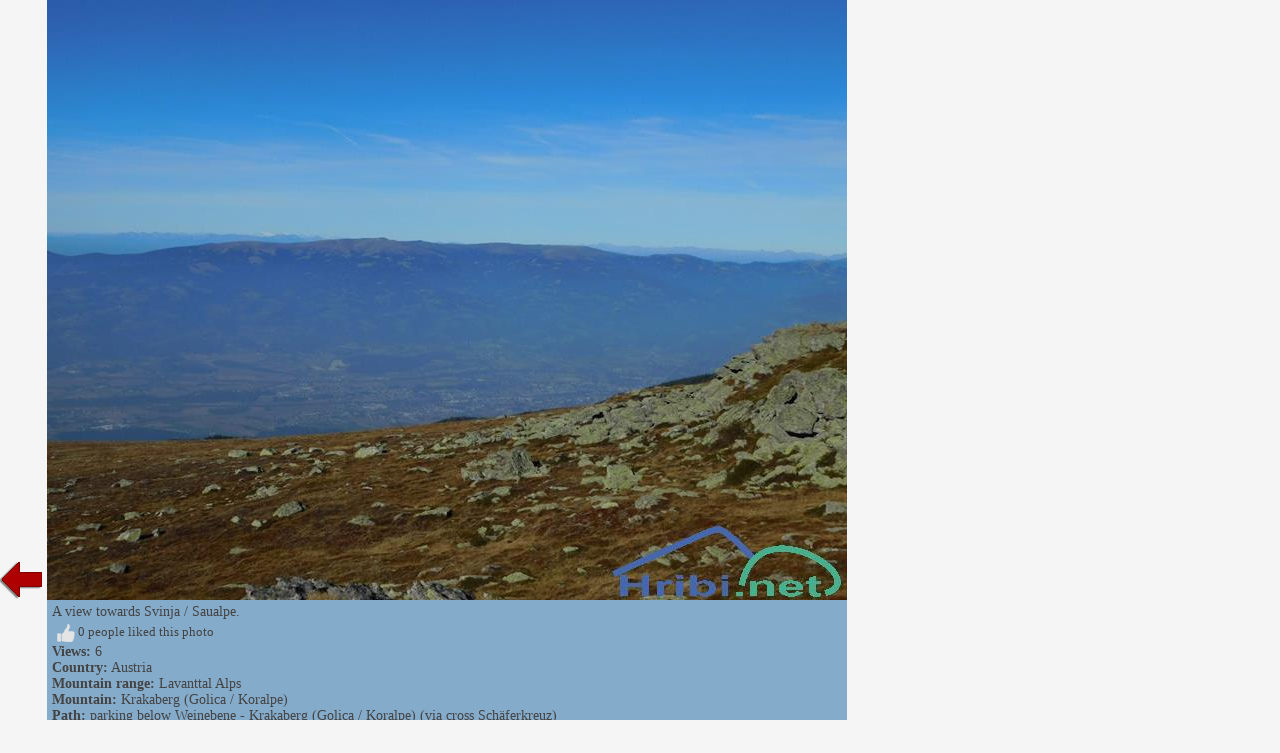

--- FILE ---
content_type: text/html; charset=utf-8
request_url: http://www.hike.uno/view_tour/parking_below_weinebene_krakaberg_golica___koralpe_via_cross_schaferkreuz/537571
body_size: 6841
content:


<!DOCTYPE html>


<html xmlns="http://www.w3.org/1999/xhtml">
<head><title>
	Detail of path parking below Weinebene - Krakaberg (Golica / Koralpe) (via cross Schäferkreuz) - 537571
</title>
    <meta name="description" content="Picture from the tour parking below Weinebene - Krakaberg (Golica / Koralpe) (via cross Schäferkreuz). Detail of the tour 537571." />
    <link rel="stylesheet" type="text/css" href="/StyleSheet.css" /><meta name="viewport" content="width=device-width, initial-scale=1.0" /><meta http-equiv="content-type" content="text/html; charset=UTF-8" />
 
    <script>
        var s = 0;
        function abc() {
            sirina = document.getElementById('slikaslika').clientWidth;
            if (s != sirina) {
                document.getElementById("slikaspodaj").style.width = sirina + "px";
                s = sirina;
            }
        }
    </script>
</head>
<body>
    <form name="form1" method="post" action="./537571?pot=537571" id="form1">
<div>
<input type="hidden" name="__VIEWSTATE" id="__VIEWSTATE" value="/wEPDwUJNTAxMzk3MTg5ZGQwliZdgYimKzq+1z2LA0F/Oxisr/S/XRay0Q5ZESCU4g==" />
</div>

<div>

	<input type="hidden" name="__VIEWSTATEGENERATOR" id="__VIEWSTATEGENERATOR" value="B20FD2A7" />
</div>
    <div>
<div>


<script type="text/javascript">
    function ajaxc() {
        var xmlHttpcl;
        try {
            xmlHttpcl = new XMLHttpRequest();
        }
        catch (e) {
            try {
                xmlHttpcl = new ActiveXObject("Msxml2.XMLHTTP");
            }
            catch (e) {
                try {
                    xmlHttpcl = new ActiveXObject("Microsoft.XMLHTTP");
                }
                catch (e) {
                    return false;
                }
            }
        }
        xmlHttpcl.onreadystatechange = function () {
        }
        xmlHttpcl.open("GET", "/ajaxc.asp", true);
        xmlHttpcl.send(null);
    }
    ajaxc();
</script>



<script type="text/javascript">
    var oct1="<u>&nbsp;I&nbsp;like&nbsp;it</u>";
    var oct2="";
    function oceniMOn(element1)
    {
        if(oct2=='')
        {
            oct2=document.getElementById("oct").innerHTML;
        }
        document.getElementById("oct").innerHTML=oct1;
        element1.className='oc2';
    }
    function oceniMOut(element1)
    {
        element1.className='oc1';
        document.getElementById("oct").innerHTML=oct2;
    }

    function oceniSliko(ocena, zbrisi)
    {

        var xmlHttp;
        var slikaid=537571;
  var vrsta=2;
    try
    {
        xmlHttp=new XMLHttpRequest();
    }
    catch (e)
    {
        try
        {
            xmlHttp=new ActiveXObject("Msxml2.XMLHTTP");
        }
        catch (e)
        {
            try
            {
                xmlHttp=new ActiveXObject("Microsoft.XMLHTTP");
            }
            catch (e)
            {
                return false;
            }
        }
    }
    xmlHttp.onreadystatechange=function()
    {
        if(xmlHttp.readyState==4)
        {
            var d = document.getElementById('ocenjevanje');
            d.parentNode.removeChild(d);
            if(zbrisi==0)
            {
                oct1="<u>&nbsp;cancel</u>";
            }
            else
            {
                oct1="<u>&nbsp;I&nbsp;like&nbsp;it</u>";
            }
            document.getElementById("ocenjevanje2").innerHTML=xmlHttp.responseText;
            oct2=document.getElementById("oct").innerHTML;
        }

    }
      
    xmlHttp.open("GET", "/oceniSliko.asp?ocena=" + ocena + "&slikaid=" + slikaid + "&vrsta=" + vrsta + "&zbrisi=" + zbrisi, true);
    xmlHttp.send(null);
}
</script>

<table><tr><td><table><tr>
<td class="slikanazaj"><a href="/view_tour/parking_below_weinebene_krakaberg_golica___koralpe_via_cross_schaferkreuz/537570"><img src="/slike/nazaj.png" /></a></td>
<td style="background-color:#85abca;"">
<div>                 
<picture>

<img onload="abc();" id="slikaslika" class="slikaslika" src="//slike.hribi.net/slike214/1902725193931_1dscn3357.jpg" />
</picture>
</div>
<div id="slikaspodaj" class="slikaspodaj" onclick="abc();">
    <div><div style="float:left;">A view towards Svinja / Saualpe.</div><div style="float:right;"></div></div>
    <div style="clear:both;"></div>
    <div>


        <div onclick="oceniSliko(10,0);" class="oc1" onmouseover="oceniMOn(this);" onmouseout="oceniMOut(this);" title="like" id="ocenjevanje">
<span id="ocs"><img src="/slike/vsec.png"></span><span id="oct">&nbsp;0&nbsp;people&nbsp;liked&nbsp;this&nbsp;photo</span>
</div>
<div id="ocenjevanje2"></div>

    </div>
    <div><b>Views:</b> 6</div>
    <div><b>Country:</b> <a href="/hiking/austria/mountain_ranges/3">Austria</a></div><div><b>Mountain range:</b> <a href="/mountain_range/lavanttal_alps/28">Lavanttal Alps</a></div><div><b>Mountain:</b> <a href="/mountain/krakaberg_golica___koralpe/28/3633">Krakaberg (Golica / Koralpe)</a></div><div><b>Path:</b> <a href="/hiking_tour/parking_below_weinebene_krakaberg_golica___koralpe_via_cross_schaferkreuz/28/3633/8867">parking below Weinebene - Krakaberg (Golica / Koralpe) (via cross Schäferkreuz)</a></div>

    <div><table><tr><td class="td1">Share:</td><td class="td1"><span class="share1"><a title="Add to Facebook" target="_blank" href="https://www.facebook.com/sharer/sharer.php?u=http%3a%2f%2fwww.hike.uno%2fview_tour%2fparking_below_weinebene_krakaberg_golica___koralpe_via_cross_schaferkreuz%2f537571"><img src="/slike/facebook_16.png" /> facebook</a></span></td><td class="td1"><span class="share1"><a title="Add to Facebook" target="_blank" href="http://www.twitter.com/share?url=http%3a%2f%2fwww.hike.uno%2fview_tour%2fparking_below_weinebene_krakaberg_golica___koralpe_via_cross_schaferkreuz%2f537571"><img src="/slike/twitter_16.png" /> twitter</a></span></td><td class="td1"><span class="share1"><a title="Add to Reddit" target="_blank" href="http://reddit.com/submit?url=http%3a%2f%2fwww.hike.uno%2fview_tour%2fparking_below_weinebene_krakaberg_golica___koralpe_via_cross_schaferkreuz%2f537571"><img src="/slike/reddit_16.png" /> reddit</a></span></td></tr></table></div>

</div>
</td>
<td class="slikanaprej"><div class="slikanazaj2"><a href="/view_tour/parking_below_weinebene_krakaberg_golica___koralpe_via_cross_schaferkreuz/537570"><img src="/slike/nazaj.png" /></a></div><div><div style="width:47px;"></div></div></td>


</tr></table></td>

<td class="slikaoglas"><div class="slikaoglas2" style="position:relative;"></div></td>

</tr></table> 
</div>
        

    </div>
    </form>
<script>
    window.addEventListener('resize', function (event) {
        abc();
    });
</script>
</body>
</html>
